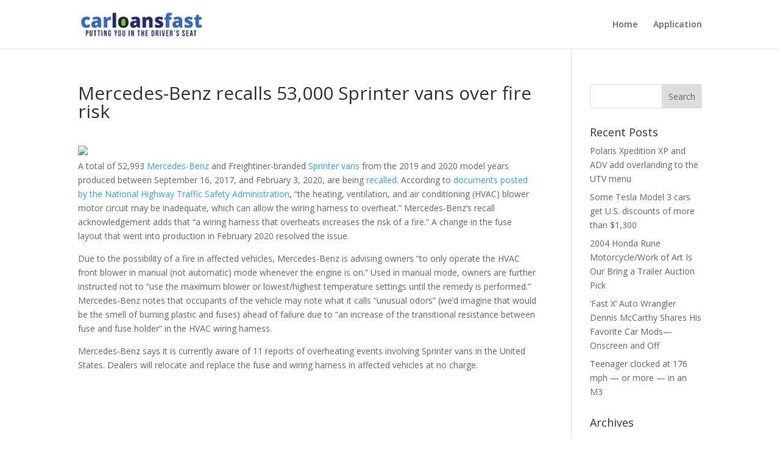

--- FILE ---
content_type: text/css
request_url: https://tags.srv.stackadapt.com/sa.css
body_size: -11
content:
:root {
    --sa-uid: '0-b2439077-7a2c-50fc-4736-268c3d7cfca5';
}